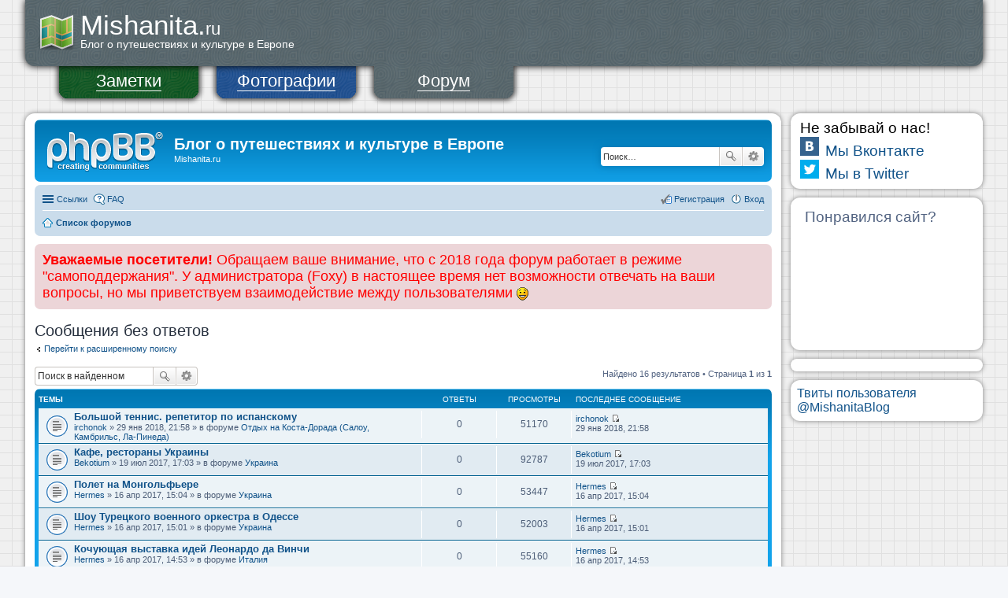

--- FILE ---
content_type: text/html; charset=UTF-8
request_url: https://www.mishanita.ru/forum/search.php?search_id=unanswered&sid=208764378ff344a91a25a4f7da6e1ce9
body_size: 11079
content:
<!DOCTYPE html>
<html dir="ltr" lang="ru">
<head>
<meta charset="utf-8">
<meta name="viewport" content="width=device-width" />

<title>Блог о путешествиях и культуре в Европе - Сообщения без ответов</title>



<!--
	phpBB style name: prosilver
	Based on style:   prosilver (this is the default phpBB3 style)
	Original author:  Tom Beddard ( http://www.subBlue.com/ )
	Modified by:
-->

<link href="./styles/mishanita/theme/print.css?assets_version=25" rel="stylesheet" type="text/css" media="print" title="printonly" />
<link href="./styles/mishanita/theme/stylesheet.css?assets_version=25" rel="stylesheet" type="text/css" media="screen, projection" />
<link href="./styles/mishanita/theme/ru/stylesheet.css?assets_version=25" rel="stylesheet" type="text/css" media="screen, projection" />
<link href="./styles/mishanita/theme/responsive.css?assets_version=25" rel="stylesheet" type="text/css" media="only screen and (max-width: 700px), only screen and (max-device-width: 700px)" />



<!--[if lte IE 9]>
	<link href="./styles/mishanita/theme/tweaks.css?assets_version=25" rel="stylesheet" type="text/css" media="screen, projection" />
<![endif]-->

	
<link href="./ext/phpbb/boardannouncements/styles/all/theme/boardannouncements.css?assets_version=25" rel="stylesheet" type="text/css" media="screen, projection" />


<script type="text/javascript" src="/js/jquery/jquery.js"></script>
<script type="text/javascript" src="/js/highslide.packed.js"></script>
<link href="/wp-content/themes/mishanita/mi.css" rel="stylesheet" type="text/css" />
<link rel="shortcut icon" href="/favicon.ico" type="image/x-icon" />
<link rel="icon" href="/favicon.ico" type="image/x-icon" />
<link rel="stylesheet" type="text/css" href="/css/highslide.css" />
<link href="/wp-content/themes/mishanita/print.css" rel="stylesheet" media="print" type="text/css" />    <script src="http://api-maps.yandex.ru/1.1/index.xml?key=AM1kqk4BAAAAuWkCUwIAHYwRhU-opQb04nTds5mtSrf2HXoAAAAAAAAAAACEGvxCeKR2Sv6ZCYPlhnf6fyavLg==" type="text/javascript"></script>
    <script type="text/javascript">
	hs.graphicsDir = '/img/highslide/';
	hs.showCredits = false;
	hs.outlineType = 'rounded-white';
	hs.captionEval = 'this.thumb.alt';
    </script>
</head>
<body id="phpbb" class="nojs notouch section-search ltr ">
<center>
<table class="blog_main" cellspacing="0" cellpadding="0">
<tr>
	<td colspan="5" style="font-size: 160%">
		<div class="header_v2 headerGray">
			<div>
				<p class="blog_title"><a href="/"><span style="font-size: 220%;">Mishanita.</span><span style="font-size: 140%">ru</span><br /><span style="font-size: 90%; margin-top: -4px;display: block">Блог о путешествиях и культуре в Европе</span></a></p>
			</div>
		</div>
		<div class="header_v2_menu_item hMI1 print_hidden" style="z-index: 9"><a href="/">Заметки</a></div>
		<div class="header_v2_menu_item hMI2 print_hidden" style="z-index: 9"><a href="/photos/">Фотографии</a></div>
		<div class="header_v2_menu_item hMI3 print_hidden" style="z-index: 11"><a href="/forum/">Форум</a></div>
		<img src="/img/dot_transparent.gif" class="print_hidden" style="float: left; height: 60px;"/>
		<!--<div class="addthis_toolbox addthis_default_style addthis_32x32_style print_hidden" style="float:right;margin-right: 10px;margin-top: 12px">
		<a rel="nofollow" class="addthis_button_favorites" title="Добавить в закладки"></a>
		<a rel="nofollow" class="addthis_button_vk" title="Сохранить ВКонтакте"></a>
		<a rel="nofollow" class="addthis_button_facebook" title="Сохранить в Фейсбуке"></a>
		<a rel="nofollow" class="addthis_button_mymailru" title="Сохранить в Моём Мире"></a>
		<a rel="nofollow" class="addthis_button_odnoklassniki_ru" title="Сохранить Одноклассниках"></a>
		<a rel="nofollow" class="addthis_button_compact"></a>
		<a rel="nofollow" class="addthis_counter addthis_bubble_style"></a>
		</div>
		<script type="text/javascript" src="http://s7.addthis.com/js/250/addthis_widget.js#pubid=ra-4f87e5fe74d25407"></script>-->
		<br clear="all" />
	</td>
</tr>
	
	
	
	

<tr>
<td width="100%" style="padding: 0 !important;vertical-align: top;">

<div class="mi_window mi_window_white" style="position: relative;"><div id="wrap" style="border: 0 !important; max-width: 5000px">
	<a id="top" class="anchor" accesskey="t"></a>
	<div id="page-header">
		<div class="headerbar">
			<div class="inner">

			<div id="site-description">
				<a id="logo" class="logo" href="./index.php?sid=c84b1a7d1feb24ecf2765db8a69c22a1" title="Список форумов"><span class="imageset site_logo"></span></a>
				<h1>Блог о путешествиях и культуре в Европе</h1>
				<p>Mishanita.ru</p>
				<p class="skiplink"><a href="#start_here">Пропустить</a></p>
			</div>

						<div id="search-box" class="search-box search-header">
				<form action="./search.php?sid=c84b1a7d1feb24ecf2765db8a69c22a1" method="get" id="search">
				<fieldset>
					<input name="keywords" id="keywords" type="search" maxlength="128" title="Ключевые слова" class="inputbox search tiny" size="20" value="" placeholder="Поиск…" />
					<button class="button icon-button search-icon" type="submit" title="Поиск">Поиск</button>
					<a href="./search.php?sid=c84b1a7d1feb24ecf2765db8a69c22a1" class="button icon-button search-adv-icon" title="Расширенный поиск">Расширенный поиск</a>
					<input type="hidden" name="sid" value="c84b1a7d1feb24ecf2765db8a69c22a1" />

				</fieldset>
				</form>
			</div>
			
			</div>
		</div>

		<div class="navbar" role="navigation">
	<div class="inner">

	<ul id="nav-main" class="linklist bulletin" role="menubar">

		<li id="quick-links" class="small-icon responsive-menu dropdown-container" data-skip-responsive="true">
			<a href="#" class="responsive-menu-link dropdown-trigger">Ссылки</a>
			<div class="dropdown hidden">
				<div class="pointer"><div class="pointer-inner"></div></div>
				<ul class="dropdown-contents" role="menu">
					
											<li class="separator"></li>
																								<li class="small-icon icon-search-unanswered"><a href="./search.php?search_id=unanswered&amp;sid=c84b1a7d1feb24ecf2765db8a69c22a1" role="menuitem">Сообщения без ответов</a></li>
						<li class="small-icon icon-search-active"><a href="./search.php?search_id=active_topics&amp;sid=c84b1a7d1feb24ecf2765db8a69c22a1" role="menuitem">Активные темы</a></li>
						<li class="separator"></li>
						<li class="small-icon icon-search"><a href="./search.php?sid=c84b1a7d1feb24ecf2765db8a69c22a1" role="menuitem">Поиск</a></li>
					
											<li class="separator"></li>
												<li class="small-icon icon-team"><a href="./memberlist.php?mode=team&amp;sid=c84b1a7d1feb24ecf2765db8a69c22a1" role="menuitem">Наша команда</a></li>										<li class="separator"></li>

									</ul>
			</div>
		</li>

				<li class="small-icon icon-faq" data-skip-responsive="true"><a href="./faq.php?sid=c84b1a7d1feb24ecf2765db8a69c22a1" rel="help" title="Часто задаваемые вопросы" role="menuitem">FAQ</a></li>
						
			<li class="small-icon icon-logout rightside"  data-skip-responsive="true"><a href="./ucp.php?mode=login&amp;sid=c84b1a7d1feb24ecf2765db8a69c22a1" title="Вход" accesskey="x" role="menuitem">Вход</a></li>
					<li class="small-icon icon-register rightside" data-skip-responsive="true"><a href="./ucp.php?mode=register&amp;sid=c84b1a7d1feb24ecf2765db8a69c22a1" role="menuitem">Регистрация</a></li>
						</ul>

	<ul id="nav-breadcrumbs" class="linklist navlinks" role="menubar">
						<li class="small-icon icon-home breadcrumbs">
									<span class="crumb"><a href="./index.php?sid=c84b1a7d1feb24ecf2765db8a69c22a1" accesskey="h" itemtype="http://data-vocabulary.org/Breadcrumb" itemscope="" data-navbar-reference="index">Список форумов</a></span>
								</li>
		
					<li class="rightside responsive-search" style="display: none;"><a href="./search.php?sid=c84b1a7d1feb24ecf2765db8a69c22a1" title="Параметры расширенного поиска" role="menuitem">Поиск</a></li>
			</ul>

	</div>
</div>
	</div>

	
	<a id="start_here" class="anchor"></a>
	<div id="page-body">
		<!--<div class="rules">
                    <div class="inner" style="font-size: 140%;"><span class="corners-top"><span></span></span>
                        <strong>Уважаемые посетители!</strong> В период с 25 августа по 11 сентября 2014 года возможны заметные задержки при модерации сообщений и в ответах на вопросы в связи с отбытием Администрации сайта в непродолжительный отпуск.
                        <span class="corners-bottom"><span></span></span></div>
                </div>-->
		
				<div id="phpbb_announcement">
		<a href="/forum/app.php/boardannouncements/close?hash=ebbacafc&amp;sid=c84b1a7d1feb24ecf2765db8a69c22a1" data-ajax="close_announcement" data-overlay="false" class="close clearfix" title="Close announcement"></a>
		<div><span style="font-size: 150%; line-height: normal"><span style="color: #FF0000"><strong>Уважаемые посетители!</strong> Обращаем ваше внимание, что с 2018 года форум работает в режиме &quot;самоподдержания&quot;. У администратора (Foxy) в настоящее время нет возможности отвечать на ваши вопросы, но мы приветствуем взаимодействие между пользователями <img class="smilies" src="./images/smilies/icon_e_smile.gif" alt=":)" title="Улыбается" /></span></span></div>
	</div>

<h2 class="searchresults-title">Сообщения без ответов</h2>

	<p><a class="arrow-left" href="./search.php?sid=c84b1a7d1feb24ecf2765db8a69c22a1" title="Расширенный поиск">Перейти к расширенному поиску</a></p>

	<div class="action-bar top">

			<div class="search-box">
			<form method="post" action="./search.php?st=0&amp;sk=t&amp;sd=d&amp;sr=topics&amp;sid=c84b1a7d1feb24ecf2765db8a69c22a1&amp;search_id=unanswered">
			<fieldset>
				<input class="inputbox search tiny" type="search" name="add_keywords" id="add_keywords" value="" placeholder="Поиск в найденном" />
				<button class="button icon-button search-icon" type="submit" title="Поиск">Поиск</button>
				<a href="./search.php?sid=c84b1a7d1feb24ecf2765db8a69c22a1" class="button icon-button search-adv-icon" title="Расширенный поиск">Расширенный поиск</a>
			</fieldset>
			</form>
		</div>
	
		<div class="pagination">
			Найдено 16 результатов
							 &bull; Страница <strong>1</strong> из <strong>1</strong>
					</div>
	</div>


		<div class="forumbg">

		<div class="inner">
		<ul class="topiclist">
			<li class="header">
				<dl class="icon">
					<dt><div class="list-inner">Темы</div></dt>
					<dd class="posts">Ответы</dd>
					<dd class="views">Просмотры</dd>
					<dd class="lastpost"><span>Последнее сообщение</span></dd>
				</dl>
			</li>
		</ul>
		<ul class="topiclist topics">

								<li class="row bg1">
				<dl class="icon topic_read">
					<dt  title="В этой теме нет новых непрочитанных сообщений.">
												<div class="list-inner">

																					<a href="./viewtopic.php?f=12&amp;t=64236&amp;sid=c84b1a7d1feb24ecf2765db8a69c22a1" class="topictitle">Большой теннис. репетитор по испанскому</a> 
																					<br />
																					 <a href="./memberlist.php?mode=viewprofile&amp;u=78273&amp;sid=c84b1a7d1feb24ecf2765db8a69c22a1" class="username">irchonok</a> &raquo; 29 янв 2018, 21:58 &raquo; в форуме <a href="./viewforum.php?f=12&amp;sid=c84b1a7d1feb24ecf2765db8a69c22a1">Отдых на Коста-Дорада (Салоу, Камбрильс, Ла-Пинеда)</a>
							
						</div>
					</dt>
					<dd class="posts">0</dd>
					<dd class="views">51170</dd>
					<dd class="lastpost"><span>
						 <a href="./memberlist.php?mode=viewprofile&amp;u=78273&amp;sid=c84b1a7d1feb24ecf2765db8a69c22a1" class="username">irchonok</a>
						<a href="./viewtopic.php?f=12&amp;t=64236&amp;p=80703&amp;sid=c84b1a7d1feb24ecf2765db8a69c22a1#p80703" title="Перейти к последнему сообщению"><span class="imageset icon_topic_latest" title="Перейти к последнему сообщению">Перейти к последнему сообщению</span></a> <br />29 янв 2018, 21:58<br /> </span>
					</dd>
				</dl>
			</li>
											<li class="row bg2">
				<dl class="icon topic_read">
					<dt  title="В этой теме нет новых непрочитанных сообщений.">
												<div class="list-inner">

																					<a href="./viewtopic.php?f=29&amp;t=64230&amp;sid=c84b1a7d1feb24ecf2765db8a69c22a1" class="topictitle">Кафе, рестораны Украины</a> 
																					<br />
																					 <a href="./memberlist.php?mode=viewprofile&amp;u=78235&amp;sid=c84b1a7d1feb24ecf2765db8a69c22a1" class="username">Bekotium</a> &raquo; 19 июл 2017, 17:03 &raquo; в форуме <a href="./viewforum.php?f=29&amp;sid=c84b1a7d1feb24ecf2765db8a69c22a1">Украина</a>
							
						</div>
					</dt>
					<dd class="posts">0</dd>
					<dd class="views">92787</dd>
					<dd class="lastpost"><span>
						 <a href="./memberlist.php?mode=viewprofile&amp;u=78235&amp;sid=c84b1a7d1feb24ecf2765db8a69c22a1" class="username">Bekotium</a>
						<a href="./viewtopic.php?f=29&amp;t=64230&amp;p=80583&amp;sid=c84b1a7d1feb24ecf2765db8a69c22a1#p80583" title="Перейти к последнему сообщению"><span class="imageset icon_topic_latest" title="Перейти к последнему сообщению">Перейти к последнему сообщению</span></a> <br />19 июл 2017, 17:03<br /> </span>
					</dd>
				</dl>
			</li>
											<li class="row bg1">
				<dl class="icon topic_read">
					<dt  title="В этой теме нет новых непрочитанных сообщений.">
												<div class="list-inner">

																					<a href="./viewtopic.php?f=29&amp;t=64219&amp;sid=c84b1a7d1feb24ecf2765db8a69c22a1" class="topictitle">Полет на Монгольфьере</a> 
																					<br />
																					 <a href="./memberlist.php?mode=viewprofile&amp;u=53658&amp;sid=c84b1a7d1feb24ecf2765db8a69c22a1" class="username">Hermes</a> &raquo; 16 апр 2017, 15:04 &raquo; в форуме <a href="./viewforum.php?f=29&amp;sid=c84b1a7d1feb24ecf2765db8a69c22a1">Украина</a>
							
						</div>
					</dt>
					<dd class="posts">0</dd>
					<dd class="views">53447</dd>
					<dd class="lastpost"><span>
						 <a href="./memberlist.php?mode=viewprofile&amp;u=53658&amp;sid=c84b1a7d1feb24ecf2765db8a69c22a1" class="username">Hermes</a>
						<a href="./viewtopic.php?f=29&amp;t=64219&amp;p=80424&amp;sid=c84b1a7d1feb24ecf2765db8a69c22a1#p80424" title="Перейти к последнему сообщению"><span class="imageset icon_topic_latest" title="Перейти к последнему сообщению">Перейти к последнему сообщению</span></a> <br />16 апр 2017, 15:04<br /> </span>
					</dd>
				</dl>
			</li>
											<li class="row bg2">
				<dl class="icon topic_read">
					<dt  title="В этой теме нет новых непрочитанных сообщений.">
												<div class="list-inner">

																					<a href="./viewtopic.php?f=29&amp;t=64218&amp;sid=c84b1a7d1feb24ecf2765db8a69c22a1" class="topictitle">Шоу Турецкого военного оркестра в Одессе</a> 
																					<br />
																					 <a href="./memberlist.php?mode=viewprofile&amp;u=53658&amp;sid=c84b1a7d1feb24ecf2765db8a69c22a1" class="username">Hermes</a> &raquo; 16 апр 2017, 15:01 &raquo; в форуме <a href="./viewforum.php?f=29&amp;sid=c84b1a7d1feb24ecf2765db8a69c22a1">Украина</a>
							
						</div>
					</dt>
					<dd class="posts">0</dd>
					<dd class="views">52003</dd>
					<dd class="lastpost"><span>
						 <a href="./memberlist.php?mode=viewprofile&amp;u=53658&amp;sid=c84b1a7d1feb24ecf2765db8a69c22a1" class="username">Hermes</a>
						<a href="./viewtopic.php?f=29&amp;t=64218&amp;p=80423&amp;sid=c84b1a7d1feb24ecf2765db8a69c22a1#p80423" title="Перейти к последнему сообщению"><span class="imageset icon_topic_latest" title="Перейти к последнему сообщению">Перейти к последнему сообщению</span></a> <br />16 апр 2017, 15:01<br /> </span>
					</dd>
				</dl>
			</li>
											<li class="row bg1">
				<dl class="icon topic_read">
					<dt  title="В этой теме нет новых непрочитанных сообщений.">
												<div class="list-inner">

																					<a href="./viewtopic.php?f=21&amp;t=64217&amp;sid=c84b1a7d1feb24ecf2765db8a69c22a1" class="topictitle">Кочующая выставка идей Леонардо да Винчи</a> 
																					<br />
																					 <a href="./memberlist.php?mode=viewprofile&amp;u=53658&amp;sid=c84b1a7d1feb24ecf2765db8a69c22a1" class="username">Hermes</a> &raquo; 16 апр 2017, 14:53 &raquo; в форуме <a href="./viewforum.php?f=21&amp;sid=c84b1a7d1feb24ecf2765db8a69c22a1">Италия</a>
							
						</div>
					</dt>
					<dd class="posts">0</dd>
					<dd class="views">55160</dd>
					<dd class="lastpost"><span>
						 <a href="./memberlist.php?mode=viewprofile&amp;u=53658&amp;sid=c84b1a7d1feb24ecf2765db8a69c22a1" class="username">Hermes</a>
						<a href="./viewtopic.php?f=21&amp;t=64217&amp;p=80422&amp;sid=c84b1a7d1feb24ecf2765db8a69c22a1#p80422" title="Перейти к последнему сообщению"><span class="imageset icon_topic_latest" title="Перейти к последнему сообщению">Перейти к последнему сообщению</span></a> <br />16 апр 2017, 14:53<br /> </span>
					</dd>
				</dl>
			</li>
											<li class="row bg2">
				<dl class="icon topic_read">
					<dt style="background-image: url(./images/icons/smile/alert.gif); background-repeat: no-repeat;" title="В этой теме нет новых непрочитанных сообщений.">
												<div class="list-inner">

																					<a href="./viewtopic.php?f=21&amp;t=64199&amp;sid=c84b1a7d1feb24ecf2765db8a69c22a1" class="topictitle">Трансфер по Вероне</a> 
																					<br />
																					 <a href="./memberlist.php?mode=viewprofile&amp;u=78151&amp;sid=c84b1a7d1feb24ecf2765db8a69c22a1" class="username">sergeykitov</a> &raquo; 14 сен 2016, 10:45 &raquo; в форуме <a href="./viewforum.php?f=21&amp;sid=c84b1a7d1feb24ecf2765db8a69c22a1">Италия</a>
							
						</div>
					</dt>
					<dd class="posts">0</dd>
					<dd class="views">62175</dd>
					<dd class="lastpost"><span>
						 <a href="./memberlist.php?mode=viewprofile&amp;u=78151&amp;sid=c84b1a7d1feb24ecf2765db8a69c22a1" class="username">sergeykitov</a>
						<a href="./viewtopic.php?f=21&amp;t=64199&amp;p=80215&amp;sid=c84b1a7d1feb24ecf2765db8a69c22a1#p80215" title="Перейти к последнему сообщению"><span class="imageset icon_topic_latest" title="Перейти к последнему сообщению">Перейти к последнему сообщению</span></a> <br />14 сен 2016, 10:45<br /> </span>
					</dd>
				</dl>
			</li>
											<li class="row bg1">
				<dl class="icon topic_read">
					<dt  title="В этой теме нет новых непрочитанных сообщений.">
												<div class="list-inner">

																					<a href="./viewtopic.php?f=12&amp;t=60343&amp;sid=c84b1a7d1feb24ecf2765db8a69c22a1" class="topictitle">ОТДЫХ В САЛОУ!!! Полезные советы от тех кто здесь живёт...</a> <span class="imageset icon_topic_attach" title="Вложения">Вложения</span>
																					<br />
																					 <a href="./memberlist.php?mode=viewprofile&amp;u=55&amp;sid=c84b1a7d1feb24ecf2765db8a69c22a1" style="color: #00AA00;" class="username-coloured">Foxy</a> &raquo; 24 мар 2015, 13:29 &raquo; в форуме <a href="./viewforum.php?f=12&amp;sid=c84b1a7d1feb24ecf2765db8a69c22a1">Отдых на Коста-Дорада (Салоу, Камбрильс, Ла-Пинеда)</a>
							
						</div>
					</dt>
					<dd class="posts">0</dd>
					<dd class="views">78353</dd>
					<dd class="lastpost"><span>
						 <a href="./memberlist.php?mode=viewprofile&amp;u=55&amp;sid=c84b1a7d1feb24ecf2765db8a69c22a1" style="color: #00AA00;" class="username-coloured">Foxy</a>
						<a href="./viewtopic.php?f=12&amp;t=60343&amp;p=74399&amp;sid=c84b1a7d1feb24ecf2765db8a69c22a1#p74399" title="Перейти к последнему сообщению"><span class="imageset icon_topic_latest" title="Перейти к последнему сообщению">Перейти к последнему сообщению</span></a> <br />24 мар 2015, 13:29<br /> </span>
					</dd>
				</dl>
			</li>
											<li class="row bg2">
				<dl class="icon topic_read">
					<dt  title="В этой теме нет новых непрочитанных сообщений.">
												<div class="list-inner">

																					<a href="./viewtopic.php?f=2&amp;t=58610&amp;sid=c84b1a7d1feb24ecf2765db8a69c22a1" class="topictitle">Отзыв: Ним, Авиньон, неизвестный Монпелье и прощай, Марсель</a> 
																					<br />
																					 <a href="./memberlist.php?mode=viewprofile&amp;u=61142&amp;sid=c84b1a7d1feb24ecf2765db8a69c22a1" class="username">СВЛ</a> &raquo; 05 май 2014, 16:23 &raquo; в форуме <a href="./viewforum.php?f=2&amp;sid=c84b1a7d1feb24ecf2765db8a69c22a1">Франция</a>
							
						</div>
					</dt>
					<dd class="posts">0</dd>
					<dd class="views">82247</dd>
					<dd class="lastpost"><span>
						 <a href="./memberlist.php?mode=viewprofile&amp;u=61142&amp;sid=c84b1a7d1feb24ecf2765db8a69c22a1" class="username">СВЛ</a>
						<a href="./viewtopic.php?f=2&amp;t=58610&amp;p=70569&amp;sid=c84b1a7d1feb24ecf2765db8a69c22a1#p70569" title="Перейти к последнему сообщению"><span class="imageset icon_topic_latest" title="Перейти к последнему сообщению">Перейти к последнему сообщению</span></a> <br />05 май 2014, 16:23<br /> </span>
					</dd>
				</dl>
			</li>
											<li class="row bg1">
				<dl class="icon topic_read">
					<dt  title="В этой теме нет новых непрочитанных сообщений.">
												<div class="list-inner">

																					<a href="./viewtopic.php?f=17&amp;t=81&amp;sid=c84b1a7d1feb24ecf2765db8a69c22a1" class="topictitle">Онлайн-бронирование билетов на норвежский паром Hurtigruten</a> 
																					<br />
																					 <a href="./memberlist.php?mode=viewprofile&amp;u=55&amp;sid=c84b1a7d1feb24ecf2765db8a69c22a1" style="color: #00AA00;" class="username-coloured">Foxy</a> &raquo; 11 мар 2012, 12:53 &raquo; в форуме <a href="./viewforum.php?f=17&amp;sid=c84b1a7d1feb24ecf2765db8a69c22a1">Вопросы по бронированию билетов</a>
							
						</div>
					</dt>
					<dd class="posts">0</dd>
					<dd class="views">126714</dd>
					<dd class="lastpost"><span>
						 <a href="./memberlist.php?mode=viewprofile&amp;u=55&amp;sid=c84b1a7d1feb24ecf2765db8a69c22a1" style="color: #00AA00;" class="username-coloured">Foxy</a>
						<a href="./viewtopic.php?f=17&amp;t=81&amp;p=365&amp;sid=c84b1a7d1feb24ecf2765db8a69c22a1#p365" title="Перейти к последнему сообщению"><span class="imageset icon_topic_latest" title="Перейти к последнему сообщению">Перейти к последнему сообщению</span></a> <br />11 мар 2012, 12:53<br /> </span>
					</dd>
				</dl>
			</li>
											<li class="row bg2">
				<dl class="icon topic_read">
					<dt  title="В этой теме нет новых непрочитанных сообщений.">
												<div class="list-inner">

																					<a href="./viewtopic.php?f=18&amp;t=61&amp;sid=c84b1a7d1feb24ecf2765db8a69c22a1" class="topictitle">Автовокзал в Таллине</a> 
																					<br />
																					 <a href="./memberlist.php?mode=viewprofile&amp;u=55&amp;sid=c84b1a7d1feb24ecf2765db8a69c22a1" style="color: #00AA00;" class="username-coloured">Foxy</a> &raquo; 29 янв 2012, 18:33 &raquo; в форуме <a href="./viewforum.php?f=18&amp;sid=c84b1a7d1feb24ecf2765db8a69c22a1">Эстония</a>
							
						</div>
					</dt>
					<dd class="posts">0</dd>
					<dd class="views">152890</dd>
					<dd class="lastpost"><span>
						 <a href="./memberlist.php?mode=viewprofile&amp;u=55&amp;sid=c84b1a7d1feb24ecf2765db8a69c22a1" style="color: #00AA00;" class="username-coloured">Foxy</a>
						<a href="./viewtopic.php?f=18&amp;t=61&amp;p=238&amp;sid=c84b1a7d1feb24ecf2765db8a69c22a1#p238" title="Перейти к последнему сообщению"><span class="imageset icon_topic_latest" title="Перейти к последнему сообщению">Перейти к последнему сообщению</span></a> <br />29 янв 2012, 18:33<br /> </span>
					</dd>
				</dl>
			</li>
											<li class="row bg1">
				<dl class="icon topic_read">
					<dt  title="В этой теме нет новых непрочитанных сообщений.">
												<div class="list-inner">

																					<a href="./viewtopic.php?f=18&amp;t=55&amp;sid=c84b1a7d1feb24ecf2765db8a69c22a1" class="topictitle">Погода в Таллине</a> 
																					<br />
																					 <a href="./memberlist.php?mode=viewprofile&amp;u=55&amp;sid=c84b1a7d1feb24ecf2765db8a69c22a1" style="color: #00AA00;" class="username-coloured">Foxy</a> &raquo; 26 янв 2012, 14:58 &raquo; в форуме <a href="./viewforum.php?f=18&amp;sid=c84b1a7d1feb24ecf2765db8a69c22a1">Эстония</a>
							
						</div>
					</dt>
					<dd class="posts">0</dd>
					<dd class="views">95660</dd>
					<dd class="lastpost"><span>
						 <a href="./memberlist.php?mode=viewprofile&amp;u=55&amp;sid=c84b1a7d1feb24ecf2765db8a69c22a1" style="color: #00AA00;" class="username-coloured">Foxy</a>
						<a href="./viewtopic.php?f=18&amp;t=55&amp;p=227&amp;sid=c84b1a7d1feb24ecf2765db8a69c22a1#p227" title="Перейти к последнему сообщению"><span class="imageset icon_topic_latest" title="Перейти к последнему сообщению">Перейти к последнему сообщению</span></a> <br />26 янв 2012, 14:58<br /> </span>
					</dd>
				</dl>
			</li>
											<li class="row bg2">
				<dl class="icon topic_read">
					<dt  title="В этой теме нет новых непрочитанных сообщений.">
												<div class="list-inner">

																					<a href="./viewtopic.php?f=15&amp;t=52&amp;sid=c84b1a7d1feb24ecf2765db8a69c22a1" class="topictitle">Качественный ресайз видео 1080x50i. Вариант второй</a> 
																					<br />
																					 <a href="./memberlist.php?mode=viewprofile&amp;u=2&amp;sid=c84b1a7d1feb24ecf2765db8a69c22a1" style="color: #AA0000;" class="username-coloured">Terminus</a> &raquo; 12 янв 2012, 17:17 &raquo; в форуме <a href="./viewforum.php?f=15&amp;sid=c84b1a7d1feb24ecf2765db8a69c22a1">Обработка и хранение фото и видеоматериалов</a>
							
						</div>
					</dt>
					<dd class="posts">0</dd>
					<dd class="views">96348</dd>
					<dd class="lastpost"><span>
						 <a href="./memberlist.php?mode=viewprofile&amp;u=2&amp;sid=c84b1a7d1feb24ecf2765db8a69c22a1" style="color: #AA0000;" class="username-coloured">Terminus</a>
						<a href="./viewtopic.php?f=15&amp;t=52&amp;p=167&amp;sid=c84b1a7d1feb24ecf2765db8a69c22a1#p167" title="Перейти к последнему сообщению"><span class="imageset icon_topic_latest" title="Перейти к последнему сообщению">Перейти к последнему сообщению</span></a> <br />12 янв 2012, 17:17<br /> </span>
					</dd>
				</dl>
			</li>
											<li class="row bg1">
				<dl class="icon topic_read">
					<dt  title="В этой теме нет новых непрочитанных сообщений.">
												<div class="list-inner">

																					<a href="./viewtopic.php?f=2&amp;t=36&amp;sid=c84b1a7d1feb24ecf2765db8a69c22a1" class="topictitle">Рестораны в Страсбурге</a> 
																					<br />
																					 <a href="./memberlist.php?mode=viewprofile&amp;u=55&amp;sid=c84b1a7d1feb24ecf2765db8a69c22a1" style="color: #00AA00;" class="username-coloured">Foxy</a> &raquo; 29 окт 2011, 22:38 &raquo; в форуме <a href="./viewforum.php?f=2&amp;sid=c84b1a7d1feb24ecf2765db8a69c22a1">Франция</a>
							
						</div>
					</dt>
					<dd class="posts">0</dd>
					<dd class="views">85154</dd>
					<dd class="lastpost"><span>
						 <a href="./memberlist.php?mode=viewprofile&amp;u=55&amp;sid=c84b1a7d1feb24ecf2765db8a69c22a1" style="color: #00AA00;" class="username-coloured">Foxy</a>
						<a href="./viewtopic.php?f=2&amp;t=36&amp;p=56&amp;sid=c84b1a7d1feb24ecf2765db8a69c22a1#p56" title="Перейти к последнему сообщению"><span class="imageset icon_topic_latest" title="Перейти к последнему сообщению">Перейти к последнему сообщению</span></a> <br />29 окт 2011, 22:38<br /> </span>
					</dd>
				</dl>
			</li>
											<li class="row bg2">
				<dl class="icon topic_read">
					<dt  title="В этой теме нет новых непрочитанных сообщений.">
												<div class="list-inner">

																					<a href="./viewtopic.php?f=6&amp;t=32&amp;sid=c84b1a7d1feb24ecf2765db8a69c22a1" class="topictitle">Бельгийская кухня: рецепты блюд</a> 
																					<br />
																					 <a href="./memberlist.php?mode=viewprofile&amp;u=55&amp;sid=c84b1a7d1feb24ecf2765db8a69c22a1" style="color: #00AA00;" class="username-coloured">Foxy</a> &raquo; 18 окт 2011, 16:32 &raquo; в форуме <a href="./viewforum.php?f=6&amp;sid=c84b1a7d1feb24ecf2765db8a69c22a1">Бельгия</a>
							
						</div>
					</dt>
					<dd class="posts">0</dd>
					<dd class="views">95456</dd>
					<dd class="lastpost"><span>
						 <a href="./memberlist.php?mode=viewprofile&amp;u=55&amp;sid=c84b1a7d1feb24ecf2765db8a69c22a1" style="color: #00AA00;" class="username-coloured">Foxy</a>
						<a href="./viewtopic.php?f=6&amp;t=32&amp;p=42&amp;sid=c84b1a7d1feb24ecf2765db8a69c22a1#p42" title="Перейти к последнему сообщению"><span class="imageset icon_topic_latest" title="Перейти к последнему сообщению">Перейти к последнему сообщению</span></a> <br />18 окт 2011, 16:32<br /> </span>
					</dd>
				</dl>
			</li>
											<li class="row bg1">
				<dl class="icon topic_read">
					<dt  title="В этой теме нет новых непрочитанных сообщений.">
												<div class="list-inner">

																					<a href="./viewtopic.php?f=4&amp;t=20&amp;sid=c84b1a7d1feb24ecf2765db8a69c22a1" class="topictitle">Отели в Берлине: советы и отзывы</a> 
																					<br />
																					 <a href="./memberlist.php?mode=viewprofile&amp;u=55&amp;sid=c84b1a7d1feb24ecf2765db8a69c22a1" style="color: #00AA00;" class="username-coloured">Foxy</a> &raquo; 18 окт 2011, 13:52 &raquo; в форуме <a href="./viewforum.php?f=4&amp;sid=c84b1a7d1feb24ecf2765db8a69c22a1">Германия</a>
							
						</div>
					</dt>
					<dd class="posts">0</dd>
					<dd class="views">89212</dd>
					<dd class="lastpost"><span>
						 <a href="./memberlist.php?mode=viewprofile&amp;u=55&amp;sid=c84b1a7d1feb24ecf2765db8a69c22a1" style="color: #00AA00;" class="username-coloured">Foxy</a>
						<a href="./viewtopic.php?f=4&amp;t=20&amp;p=29&amp;sid=c84b1a7d1feb24ecf2765db8a69c22a1#p29" title="Перейти к последнему сообщению"><span class="imageset icon_topic_latest" title="Перейти к последнему сообщению">Перейти к последнему сообщению</span></a> <br />18 окт 2011, 13:52<br /> </span>
					</dd>
				</dl>
			</li>
											<li class="row bg2">
				<dl class="icon topic_read">
					<dt style="background-image: url(./images/icons/smile/alert.gif); background-repeat: no-repeat;" title="В этой теме нет новых непрочитанных сообщений.">
												<div class="list-inner">

																					<a href="./viewtopic.php?f=10&amp;t=6&amp;sid=c84b1a7d1feb24ecf2765db8a69c22a1" class="topictitle">Открытие форума на Mishanita.ru</a> 
																					<br />
																					 <a href="./memberlist.php?mode=viewprofile&amp;u=2&amp;sid=c84b1a7d1feb24ecf2765db8a69c22a1" style="color: #AA0000;" class="username-coloured">Terminus</a> &raquo; 13 окт 2011, 15:42 &raquo; в форуме <a href="./viewforum.php?f=10&amp;sid=c84b1a7d1feb24ecf2765db8a69c22a1">Новости сайта</a>
							
						</div>
					</dt>
					<dd class="posts">0</dd>
					<dd class="views">213402</dd>
					<dd class="lastpost"><span>
						 <a href="./memberlist.php?mode=viewprofile&amp;u=2&amp;sid=c84b1a7d1feb24ecf2765db8a69c22a1" style="color: #AA0000;" class="username-coloured">Terminus</a>
						<a href="./viewtopic.php?f=10&amp;t=6&amp;p=8&amp;sid=c84b1a7d1feb24ecf2765db8a69c22a1#p8" title="Перейти к последнему сообщению"><span class="imageset icon_topic_latest" title="Перейти к последнему сообщению">Перейти к последнему сообщению</span></a> <br />13 окт 2011, 15:42<br /> </span>
					</dd>
				</dl>
			</li>
							</ul>

		</div>
	</div>
	

	<form method="post" action="./search.php?st=0&amp;sk=t&amp;sd=d&amp;sr=topics&amp;sid=c84b1a7d1feb24ecf2765db8a69c22a1&amp;search_id=unanswered">

	<fieldset class="display-options">
					<label>Показать сообщения за <select name="st" id="st"><option value="0" selected="selected">Все дни</option><option value="1">1 день</option><option value="7">7 дней</option><option value="14">2 недели</option><option value="30">1 месяц</option><option value="90">3 месяца</option><option value="180">6 месяцев</option><option value="365">1 год</option></select></label> <label><select name="sk" id="sk"><option value="a">Автор</option><option value="t" selected="selected">Время размещения</option><option value="f">Форум</option><option value="i">Название темы</option><option value="s">Заголовок сообщения</option></select></label>
			<label><select name="sd" id="sd"><option value="a">по возрастанию</option><option value="d" selected="selected">по убыванию</option></select></label>
			<input type="submit" name="sort" value="Перейти" class="button2" />
			</fieldset>

	</form>

	<hr />

<div class="action-bar bottom">
	<div class="pagination">
		Найдено 16 результатов
					 &bull; Страница <strong>1</strong> из <strong>1</strong>
			</div>
</div>


	<p class="jumpbox-return"><a class="left-box arrow-left" href="./search.php?sid=c84b1a7d1feb24ecf2765db8a69c22a1" title="Расширенный поиск" accesskey="r">Перейти к расширенному поиску</a></p>

	<br /><br />

			</div>


<div id="page-footer">
	<div class="navbar">
	<div class="inner">

	<ul id="nav-footer" class="linklist bulletin" role="menubar">
		<li class="small-icon icon-home breadcrumbs">
									<span class="crumb"><a href="./index.php?sid=c84b1a7d1feb24ecf2765db8a69c22a1" data-navbar-reference="index">Список форумов</a></span>
					</li>
		
				<li class="rightside">Часовой пояс: <abbr title="UTC+4">UTC+04:00</abbr></li>
							<li class="small-icon icon-delete-cookies rightside"><a href="./ucp.php?mode=delete_cookies&amp;sid=c84b1a7d1feb24ecf2765db8a69c22a1" data-ajax="true" data-refresh="true" role="menuitem">Удалить cookies конференции</a></li>
									<li class="small-icon icon-team rightside" data-last-responsive="true"><a href="./memberlist.php?mode=team&amp;sid=c84b1a7d1feb24ecf2765db8a69c22a1" role="menuitem">Наша команда</a></li>				<li class="small-icon icon-contact rightside" data-last-responsive="true"><a href="./memberlist.php?mode=contactadmin&amp;sid=c84b1a7d1feb24ecf2765db8a69c22a1" role="menuitem">Связаться с администрацией</a></li>	</ul>

	</div>
</div>

	<div class="copyright">
				Создано на основе <a href="https://www.phpbb.com/">phpBB</a>&reg; Forum Software &copy; phpBB Limited
		<br /><a href='http://www.phpbbguru.net/'>Русская поддержка phpBB</a>							</div>

	<div id="darkenwrapper" data-ajax-error-title="Ошибка AJAX" data-ajax-error-text="При обработке запроса произошла ошибка." data-ajax-error-text-abort="Запрос прерван пользователем." data-ajax-error-text-timeout="Время запроса истекло; повторите попытку." data-ajax-error-text-parsererror="При выполнении запроса возникла непредвиденная ошибка, и сервер вернул неверный ответ.">
		<div id="darken">&nbsp;</div>
	</div>
	<div id="loading_indicator"></div>

	<div id="phpbb_alert" class="phpbb_alert" data-l-err="Ошибка" data-l-timeout-processing-req="Время выполнения запроса истекло.">
		<a href="#" class="alert_close"></a>
		<h3 class="alert_title">&nbsp;</h3><p class="alert_text"></p>
	</div>
	<div id="phpbb_confirm" class="phpbb_alert">
		<a href="#" class="alert_close"></a>
		<div class="alert_text"></div>
	</div>
</div>

</div>

<div>
	<a id="bottom" class="anchor" accesskey="z"></a>
	</div>

<script type="text/javascript" src="./assets/javascript/jquery.min.js?assets_version=25"></script>
<script type="text/javascript" src="./assets/javascript/core.js?assets_version=25"></script>


<script type="text/javascript" src="./ext/phpbb/boardannouncements/styles/all/template/js/boardannouncements.js?assets_version=25"></script>

<script type="text/javascript" src="./styles/prosilver/template/forum_fn.js?assets_version=25"></script>

<script type="text/javascript" src="./styles/prosilver/template/ajax.js?assets_version=25"></script>





</div>


</td>



<td class="print_hidden">
<img src="/img/dot_transparent.gif" width="12"/>
</td>
<td class="print_hidden" style="vertical-align: top;">

	<div class="mi_window mi_window_white" style="position: relative;font-size: 16px;">
		<span style="font-size: 120%;color: black;">Не забывай о нас!</span>
		<noindex>
		<table>
			<tr>
				<td><a href="http://vk.com/mishanita" rel="nofollow"><img src="/img/dot_transparent.gif" class="iconVkontakte" /></a></td>
				<td style="padding-top: 2px; padding-left: 8px; font-size: 120%;"><a href="http://vk.com/mishanita" target="_blank">Мы Вконтакте</a></td>
			</tr>
			<tr>
				<td><a href="https://twitter.com/MishanitaBlog" rel="nofollow"><img src="/img/dot_transparent.gif" class="iconTwitter" /></a></td>
				<td style="padding-top: 2px; padding-left: 8px; font-size: 120%;"><a href="https://twitter.com/MishanitaBlog" target="_blank">Мы в Twitter</a></td>
			</tr>
		</table>
		</noindex>
	</div>
	<br />
	<div class="mi_window mi_window_white" style="position: relative;font-size: 16px;padding: 14px 0 10px 0;">
		<span style="font-size: 120%;margin-left: 18px;">Понравился сайт?</span>
		<div style="text-align: center;padding-top: 10px;">
			<iframe frameborder="0" allowtransparency="true" scrolling="no" src="https://money.yandex.ru/embed/small.xml?account=4100170632591&quickpay=small&yamoney-payment-type=on&button-text=06&button-size=m&button-color=orange&targets=%D0%9F%D0%BE%D0%B4%D0%B4%D0%B5%D1%80%D0%B6%D0%BA%D0%B0+%D1%80%D0%B0%D0%B7%D0%B2%D0%B8%D1%82%D0%B8%D1%8F+%D0%BF%D1%80%D0%BE%D0%B5%D0%BA%D1%82%D0%B0+%D0%9C%D0%B8%D1%88%D0%B0%D0%BD%D0%B8%D1%82%D0%B0&default-sum=200&successURL=" width="211" height="42"></iframe>
			<iframe frameborder="0" allowtransparency="true" scrolling="no" src="https://money.yandex.ru/embed/small.xml?account=4100170632591&quickpay=small&any-card-payment-type=on&button-text=05&button-size=m&button-color=white&targets=%D0%9F%D0%BE%D0%B4%D0%B4%D0%B5%D1%80%D0%B6%D0%BA%D0%B0+%D1%80%D0%B0%D0%B7%D0%B2%D0%B8%D1%82%D0%B8%D1%8F+%D0%BF%D1%80%D0%BE%D0%B5%D0%BA%D1%82%D0%B0+%D0%9C%D0%B8%D1%88%D0%B0%D0%BD%D0%B8%D1%82%D0%B0&default-sum=200&successURL=" width="211" height="42"></iframe>
			<iframe frameborder="0" allowtransparency="true" scrolling="no" src="https://money.yandex.ru/embed/small.xml?account=4100170632591&quickpay=small&mobile-payment-type=on&button-text=03&button-size=m&button-color=white&targets=%D0%9F%D0%BE%D0%B4%D0%B4%D0%B5%D1%80%D0%B6%D0%BA%D0%B0+%D1%80%D0%B0%D0%B7%D0%B2%D0%B8%D1%82%D0%B8%D1%8F+%D0%BF%D1%80%D0%BE%D0%B5%D0%BA%D1%82%D0%B0+%D0%9C%D0%B8%D1%88%D0%B0%D0%BD%D0%B8%D1%82%D0%B0&default-sum=200&successURL=" width="211" height="42"></iframe>
		</div>
	</div>
	<!--<div class="mi_window mi_window_white" style="position: relative;font-size: 16px;text-align: center;padding: 4px 0 0px 0;">
		<noindex><a href="https://www.moi-delishki.ru" target="_blank" rel="nofollow" title="Бесплатный сервис учёта личных финансов"><img src="/img/banner_moidelishki.png" alt="Бесплатный сервис учёта личных финансов"></a></noindex>
	</div>-->
	<!--<div class="mi_window mi_window_white" style="position: relative;font-size: 16px;text-align: center;padding: 20px 0 20px 0;">
		<noindex><a href="https://www.moi-delishki.ru" target="_blank" rel="nofollow" title="Бесплатный сервис учёта личных финансов"><img src="https://www.moi-delishki.ru/img/logo.png" alt="Бесплатный сервис учёта личных финансов"></a></noindex>
	</div>-->
	<br />
<!--<div class="mi_window mi_window_white" style="position: relative;">
	<div style="color: black; font-size: 190%;margin-left: 6px;">Наш новый проект!</div>
	<noindex><a href="https://www.moi-delishki.ru" rel="nofollow" title="Бесплатный и удобный сервис учета ваших личных финансов"><img src="/img/moi-delishki.png" alt="Бесплатный и удобный сервис учета ваших личных финансов"/></a></noindex>
</div>
<br style="font-size: 16px;"/>-->

<div class="mi_window mi_window_white mi_big" style="position: relative;padding: 8px;width: 228px;text-align: center;font-size: 14px">
	<!-- Яндекс.Директ -->
<div id="yandex_ad"></div>
<script type="text/javascript">
	(function(w, d, n, s, t) {
	w[n] = w[n] || [];
	w[n].push(function() {
		Ya.Direct.insertInto(70941, "yandex_ad", {
			site_charset: "utf-8",
			ad_format: "direct",
			font_size: 0.75,
			font_family: "arial",
			type: "vertical",
			limit: 4,
			title_font_size: 3,
			site_bg_color: "FFFFFF",
			header_bg_color: "FEEAC7",
			title_color: "CC2222",
			url_color: "006600",
			all_color: "0000CC",
			text_color: "000000",
			hover_color: "0066FF",
			favicon: true
		});
	});
	t = d.documentElement.firstChild;
	s = d.createElement("script");
	s.type = "text/javascript";
	s.src = "http://an.yandex.ru/system/context.js";
	s.setAttribute("async", "true");
	t.insertBefore(s, t.firstChild);
	})(window, document, "yandex_context_callbacks");
</script>

</div>
<br style="font-size: 16px;"/>

<div class="mi_window mi_window_white mi_big" style="position: relative;padding: 8px;width: 228px;">
	<a class="twitter-timeline"  href="https://twitter.com/MishanitaBlog"  data-widget-id="349165174072168448">Твиты пользователя @MishanitaBlog</a>
	<script>!function(d,s,id){var js,fjs=d.getElementsByTagName(s)[0],p=/^http:/.test(d.location)?'http':'https';if(!d.getElementById(id)){js=d.createElement(s);js.id=id;js.src=p+"://platform.twitter.com/widgets.js";fjs.parentNode.insertBefore(js,fjs);}}(document,"script","twitter-wjs");</script>
</div>

<img src="/img/dot_transparent.gif" width="220" height="1" />
</td>











</tr>
<tr class="print_hidden">
	<td colspan="3"><img src="/img/dot_transparent.gif" width="1" height="12" /></td>
</tr>
<tr class="print_hidden"><td colspan="5">


<div class="mi_window mi_window_white mi_big" style="position: relative;">
<div style="float:right">

<!-- Yandex.Metrika informer --><a href="http://metrika.yandex.ru/stat/?id=862287&amp;from=informer" target="_blank" rel="nofollow"><img src="//bs.yandex.ru/informer/862287/3_1_FFFFFFFF_EFEFEFFF_0_pageviews" style="width:88px; height:31px; border:0;" alt="Яндекс.Метрика" title="Яндекс.Метрика: данные за сегодня (просмотры, визиты и уникальные посетители)" onclick="try{Ya.Metrika.informer({i:this,id:862287,type:0,lang:'ru'});return false}catch(e){}"/></a><!-- /Yandex.Metrika informer --><!-- Yandex.Metrika counter --><div style="display:none;"><script type="text/javascript">(function(w, c) { (w[c] = w[c] || []).push(function() { try { w.yaCounter862287 = new Ya.Metrika({id:862287, enableAll: true, webvisor:true}); } catch(e) { } }); })(window, "yandex_metrika_callbacks");</script></div><script src="//mc.yandex.ru/metrika/watch.js" type="text/javascript" defer="defer"></script><noscript><div><img src="//mc.yandex.ru/watch/862287" style="position:absolute; left:-9999px;" alt="" /></div></noscript><!-- /Yandex.Metrika counter -->

<!--LiveInternet counter--><script type="text/javascript"><!--
document.write("<a href='//www.liveinternet.ru/click' "+
"target=_blank><img src='//counter.yadro.ru/hit?t44.6;r"+
escape(document.referrer)+((typeof(screen)=="undefined")?"":
";s"+screen.width+"*"+screen.height+"*"+(screen.colorDepth?
screen.colorDepth:screen.pixelDepth))+";u"+escape(document.URL)+
";"+Math.random()+
"' alt='' title='LiveInternet' "+
"border='0' width='31' height='31'><\/a>")
//--></script><!--/LiveInternet-->
</div>
		<div style="font-size: 85%; color: black;"><noindex>&copy; Перепечатка материалов с сайта <a href="http://www.mishanita.ru">mishanita.ru</a> запрещена<br />
		По всем интересующим вопросам пишите нам на <a href="mailto:mishanita@yandex.ru?subject=mishanita.ru">mishanita@yandex.ru</a></noindex><br />
</div>
</div>

</td></tr>
</table>
</center>
<script type="text/javascript">
$(document).ready(function(){
	$('a.thickbox').click(function(){
		hs.expand(this);
		return false;
	});
});
</script><script type="text/javascript">

    var _gaq = _gaq || [];
    _gaq.push(['_setAccount', 'UA-42035009-1']);
    _gaq.push(['_trackPageview']);

    (function() {
	var ga = document.createElement('script'); ga.type = 'text/javascript'; ga.async = true;
	ga.src = ('https:' == document.location.protocol ? 'https://ssl' : 'http://www') + '.google-analytics.com/ga.js';
	var s = document.getElementsByTagName('script')[0]; s.parentNode.insertBefore(ga, s);
    })();

</script>
</body>
</html>
